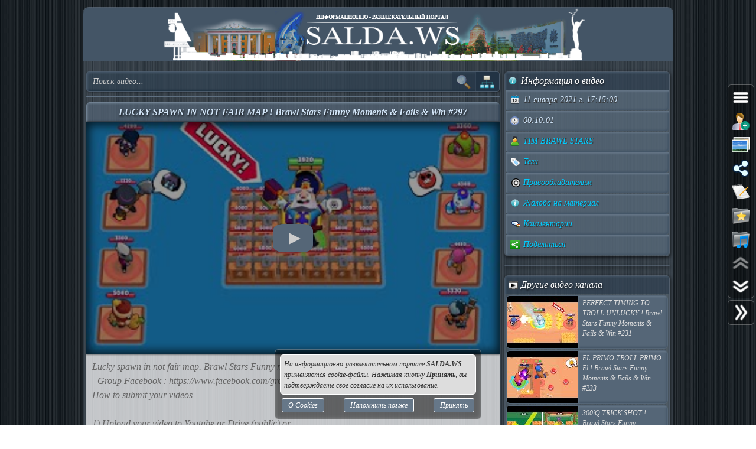

--- FILE ---
content_type: text/html; charset=UTF-8
request_url: https://salda.ws/video.php?id=-HsgqtxJHPI
body_size: 10246
content:
<!DOCTYPE html><html lang="ru"><head><title>LUCKY SPAWN IN NOT FAIR MAP ! Brawl Stars Funny Moments &amp; Fails &amp; Win #297, Видео, Смотреть онлайн</title><meta name="viewport" content="width=device-width,initial-scale=1"><meta http-equiv="content-type" content="text/html; charset=UTF-8"><link rel="preload" href="/css/css.min.css?v=3_1_0_1" as="style"><link rel="preload" href="/js/js.min.js?v=3_1_0_1" as="script"><link rel="preload" href="/img/s48.png" as="image" type="image/png"><link rel="preload" href="/img/logo.png" as="image" type="image/png"><meta name="description" content="Lucky spawn in not fair map. Brawl Stars Funny moments, Fails, Win. Brawl Stars Montage Ep297.
- Group Facebook : ...
How to submit your videos

1) Upload your video to Youtube or Drive (public) or ....

2) Click on the link and send it : 

We will then"><meta property="og:image" content="https://i.ytimg.com/vi/-HsgqtxJHPI/mqdefault.jpg"><meta property="og:title" content="LUCKY SPAWN IN NOT FAIR MAP ! Brawl Stars Funny Moments &amp; Fails &amp; Win #297, Видео, Смотреть онлайн"><meta property="og:type" content="video"><meta property="og:url" content="https://salda.ws/video.php?id=-HsgqtxJHPI"><link rel="icon" href="/img/favicon/favicon.svg?v=2_1" type="image/svg+xml"><link rel="icon" type="image/x-icon" sizes="120x120" href="/img/favicon/favicon.ico?v=2_1"><link rel="icon" type="image/png" sizes="120x120" href="/img/favicon/favicon.png?v=2_1"><link rel="apple-touch-icon" sizes="120x120" href="/img/favicon/apple-touch-icon.png?v=2_1"><link rel="icon" type="image/png" sizes="32x32" href="/img/favicon/favicon-32x32.png?v=2_1"><link rel="icon" type="image/png" sizes="16x16" href="/img/favicon/favicon-16x16.png?v=2_1"><link rel="manifest" href="/img/favicon/manifest.json"><link rel="mask-icon" href="/img/favicon/safari-pinned-tab.svg?v=2_1" color="#445566"><meta name="msapplication-TileColor" content="#445566"><meta name="theme-color" content="#445566"><meta name="msapplication-config" content="/browserconfig.xml"><style>html,body{overflow:hidden}#BG{padding:0;margin:0;position:fixed;top:0;left:0;width:100%;height:120%;z-index:-1;-webkit-transition:background 1s;transition:background 1s;background:#666 url(/img/bg/bg_3.jpg) repeat;}#BG>div{position:absolute;top:0;bottom:0;left:0;right:0;background:rgba(0,0,0,0.3)}#PLO{position:fixed;left:0;top:0;right:0;bottom:0;z-index:999;background:radial-gradient(#000 15%,transparent 16%) 0 0,radial-gradient(rgba(255,255,255,.3) 15%,transparent 20%) 0 1px;background-color:#678;background-size:12px 10px}#PLO:after{content:"";position:absolute;top:0;bottom:0;left:0;right:0;background-image:radial-gradient(circle,transparent 0%,rgba(0,0,0,.7) 100%)}#PL{position:fixed;top:50%;left:50%;margin-left:-75px;margin-top:-75px;width:150px;height:150px;z-index:999999;text-shadow:1px 1px 2px #000;background:rgba(0,0,0,.4);border-radius:50%;box-shadow:0 0 9px 3px rgba(0,0,0,.5)}#PL>div{position:absolute;top:0;left:0;width:150px;height:150px;text-align:center;color:#FFF;font:bold italic 12px georgia;text-shadow:1px 1px 2px #000;display:block;word-break:break-word;white-space:break-spaces}#PL>div::after{display:inline-block;width:0;height:100%;content:"";vertical-align:middle}#PL>div>span{height:150px;width:150px;display:inline-block}#PL>div>span>i{font:normal 10px Arial;background:rgb(102 102 102 / 50%);border-radius:6px;display:inline-block;vertical-align:middle;width:120px;word-break:break-all;padding:3px 6px}#PL>div div{box-sizing:border-box;border-top:10px solid #FF69B4;border-radius:50%;animation:rotating .7s linear infinite;position:absolute;top:50%;left:50%;margin-left:-75px;margin-top:-75px;width:150px;height:150px;z-index:1000}#PL>div div::before,#PL>div>div::after{content:"";position:absolute;width:150px;height:150px;border-radius:50%;box-sizing:border-box;top:-10px;left:0}#PL>div div::before{border-top:10px solid #1E90FF;transform:rotate(120deg)}#PL>div div::after{border-top:10px solid #FFD700;transform:rotate(240deg)}@keyframes rotating{0%{transform: rotate(0)}100%{transform: rotate(360deg)}}</style><script>window.yaContextCb=window.yaContextCb||[]</script><script src="https://yandex.ru/ads/system/context.js" async></script><script>window.yaContextCb.push(()=>{Ya.Context.AdvManager.render({type:"fullscreen","platform":"touch",blockId:"R-A-323840-26"})});</script></head><body class="TransitionDisable"><div id="PLO"><div id="PL"><div><span>Загрузка...</span><div></div></div></div></div><div id="BG" data-count-bg="111"><div></div></div><div class="page"><ul id="menu"><li><a href="/"><i class="si_menu_home"></i> Главная</a><ul><li><a href="#search">Поиск по сайту</a></li><li><a href="/ws/?id=1">О городе</a></li><li><a href="/ws/?id=2">История города</a></li><li><a href="/ws/?id=3">Символика города</a></li><li><a href="/ws/?id=4">О ВСМПО</a></li><li><a href="/ws/?id=5">Деревни округа</a></li><li><a href="/ws/?id=6">Почётные граждане</a></li><li><a href="/ws/?id=7">Центр культуры и творчества</a></li><li><a href="/ws/?id=8">Библиотеки</a></li><li><a href="/ws/?id=9">Музеи</a></li><li><a href="/ws/?id=10">Кинотеатры</a></li><li><a href="/ws/?id=11">Детские учреждения</a></li><li><a href="/ws/?id=12">Больницы</a></li><li><a href="/ws/?id=13">Санатории, профилактории</a></li><li><a href="/ws/?id=14">Аптеки</a></li><li><a href="/ws/?id=15">Карта города</a></li><li><a href="/ws/?id=16">Образовательные учреждения</a></li><li><a href="/ws/?id=18">Памятники</a></li><li><a href="/ws/?id=17">Городские маршруты</a></li><li><a href="/ws/?id=19">Междугородние маршруты</a></li></ul></li><li><a href="/news/"><i class="si_menu_news"></i> Новости</a><ul><li><a href="/news/?act=top_rating">Лучшие новости</a></li><li><a href="/news/?act=top_read">Популярные новости</a></li><li><a href="/news/?act=comments">Комментируемые новости</a></li><li><a href="/news/?act=top_authors">ТОП авторов</a></li><li><a href="/news/?act=tagcloud">Облако тегов</a></li><li><a href="/news/?act=rules">Правила публикации</a></li><li><a href="/news/?act=AddNews">Опубликовать новость</a></li><li><a href="#" data-jsr="FormAddUserNews" data-out="popup" data-adv>Сообщить новость</a></li><li><a href="/xml/News.xml" target="_blank">RSS-лента</a></li></ul></li><li><a href="/gallery/"><i class="si_menu_gallery"></i> Фотогалерея</a><ul><li><a href="/gallery/slide.php">Слайдшоу</a></li><li><a href="/gallery/add.php">Разместить фото</a></li></ul></li><li><a href="/board/"><i class="si_menu_board"></i> Объявления</a><ul><li><a href="/board/?add">Разместить объявление</a></li><li><a href="/board/?arhive">Объявления в архиве</a></li><li><a href="/board/?rules">Правила размещения</a></li></ul></li><li><a href="/article/"><i class="si_menu_article"></i> Статьи</a><ul><li><a href="/article/?act=top_rating">Лучшие статьи</a></li><li><a href="/article/?act=top_read">Популярные статьи</a></li><li><a href="/article/?act=comments">Комментируемые статьи</a></li><li><a href="/article/?act=top_authors">ТОП авторов</a></li><li><a href="/article/?act=tagcloud">Облако тегов</a></li><li><a href="/article/?act=rules">Правила публикации</a></li><li><a href="#" data-jsr="MyArticles&a=FormAddArticle" data-out="popup" data-adv>Опубликовать статью</a></li><li><a href="/xml/Articles.xml" target="_blank">RSS-лента</a></li></ul></li><li><a href="/company/"><i class="si_menu_city"></i> Организации</a><ul><li><a href="/company/news_company.php">Новости организаций</a></li><li><a href="/company/my_company.php">Мои организации</a></li><li><a href="/company/add.php">Разместить организацию</a></li><li><a href="/company/rules.php">Правила размещения</a></li></ul></li><li><a href="/f/"><i class="si_menu_forum"></i> Форум</a><ul><li><a href="/f/new_posts.php">Новое на форуме</a></li><li><a href="/f/top_topic.php">Популярные темы</a></li><li><a href="/f/topic.php?f=17&t=777">Правила форума</a></li></ul></li><li><a href="/meet/"><i class="si_menu_meet"></i> Пользователи</a><ul><li><a href="/meet/new_photo.php">Новые фото пользователей</a></li><li><a href="/meet/top_photo.php">Лучшие фото пользователей</a></li><li><a href="/meet/notes.php">Заметки пользователей</a></li><li><a href="/rules.php">Правила</a></li></ul></li><li><a href="/serv/"><i class="si_menu_servise"></i> Сервисы</a><ul><li><a href="/meteo/city_28244.html">Прогноз погоды</a></li><li><a href="/sms/index.php">Отправка SMS</a></li><li><a href="/currency/">Курсы валют</a></li><li><a href="/comment/all_comments.php">Последние комментарии</a></li><li><a href="/vote/">Опросы, голосования</a></li><li><a href="/serv/recepty.php">Кулинарные рецепты</a></li><li><a data-radio href="/radio/" target="_blank">Online радио</a></li><li><a href="/informery/index.php" target="_blank">Информеры на Ваш сайт</a></li><li><a href="#" data-jsr="QrCode" data-out="popup" data-uw-bg="#234">Генератор QR-кода</a></li></ul></li><li><a href="/razvl/"><i class="si_menu_razvl"></i> Развлечения</a><ul><li><a href="/video.php">Видео</a></li><li><a href="/razvl/fgame.html">Flash-игры</a></li><li><a href="/razvl/wp.html">Обои</a></li><li><a href="/razvl/avatar.html">Архив аватарок</a></li><li><a href="/razvl/sonnik.html">Сонник</a></li><li><a href="/razvl/cit.html">Цитаты с ICQ и чатов</a></li><li><a href="/razvl/icq_status.html">Смешные статусы ICQ</a></li><li><a href="/razvl/an.html">Анекдоты</a></li><li><a href="/razvl/af.html">Афоризмы</a></li><li><a href="/razvl/story.html">Смешные истории</a></li><li><a href="/razvl/horrors.html">Стишки-страшилки</a></li><li><a href="/razvl/primety.html">Приметы</a></li><li><a href="/razvl/fakty.html">Интересные факты</a></li><li><a href="/razvl/gines.html">Книга рекордов Гиннесса</a></li><li><a href="/razvl/sms.html">SMS-приколы</a></li><li><a href="/razvl/nadp.html">Прикольные надписи</a></li><li><a href="/razvl/tosty.html">Тосты, поздравления</a></li><li><a href="/razvl/horo.html">Гороскоп на 4 дня</a></li><li><a href="/razvl/holidays.html">Календарь праздников</a></li></ul></li></ul><div class="header"><div id="logo"><a href="/"><img fetchpriority=high src="/img/logo.png" width="730" height="90" alt="Информационно-развлекательный портал города Верхняя Салда"></a></div><div class="headerL"></div><div class="headerR"></div></div><div class="content"><div class="cont_left"><div id="block_search_category"><form id="FormSubSearch" action="/video.php" method="get" name="FormSubSearch"><input id="FormSubSearchI" name="q" type="search" value="" placeholder="Поиск видео..."><input id="FormSubSearchB" type="submit" disabled value=""><span id="FormSubSearchS" data-toogle-id="block_category" title="Категории видео"></span></form><div id="block_category"><ul class="ListCat"><li class="ListCatChild"><a href="/video.php?popular"><i class="si_blue_folder"></i> Популярные видео</a></a><li class="ListCatChild"><a href="/video.php?cat=1"><i class="si_blue_folder"></i> Авто</a></li><li class="ListCatChild"><a href="/video.php?cat=2"><i class="si_blue_folder"></i> Видео-блоги</a></li><li class="ListCatChild"><a href="/video.php?cat=3"><i class="si_blue_folder"></i> ДТП, аварии</a></li><li class="ListCatChild"><a href="/video.php?cat=34"><i class="si_blue_folder"></i> Для маленьких</a></li><li class="ListCatChild"><a href="/video.php?cat=4"><i class="si_blue_folder"></i> Еда, напитки</a></li><li class="ListCatChild"><a href="/video.php?cat=5"><i class="si_blue_folder"></i> Животные</a></li><li class="ListCatChild"><a href="/video.php?cat=38"><i class="si_blue_folder"></i> Закон и право</a></li><li class="ListCatChild"><a href="/video.php?cat=6"><i class="si_blue_folder"></i> Знаменитости</a></li><li class="ListCatChild"><a href="/video.php?cat=7"><i class="si_blue_folder"></i> Игры</a></li><li class="ListCatChild"><a href="/video.php?cat=8"><i class="si_blue_folder"></i> Искусство</a></li><li class="ListCatChild"><a href="/video.php?cat=37"><i class="si_blue_folder"></i> Комедии</a></li><li class="ListCatChild"><a href="/video.php?cat=9"><i class="si_blue_folder"></i> Красота, мода</a></li><li class="ListCatChild"><a href="/video.php?cat=39"><i class="si_blue_folder"></i> Кулинария, рецепты</a></li><li class="ListCatChild"><a href="/video.php?cat=10"><i class="si_blue_folder"></i> Люди</a></li><li class="ListCatChild"><a href="/video.php?cat=11"><i class="si_blue_folder"></i> Мото</a></li><li class="ListCatChild"><a href="/video.php?cat=12"><i class="si_blue_folder"></i> Музыка</a></li><li class="ListCatChild"><a href="/video.php?cat=13"><i class="si_blue_folder"></i> Мультфильмы</a></li><li class="ListCatChild"><a href="/video.php?cat=14"><i class="si_blue_folder"></i> Наука, технологии</a></li><li class="ListCatChild"><a href="/video.php?cat=15"><i class="si_blue_folder"></i> Новости</a></li><li class="ListCatChild"><a href="/video.php?cat=16"><i class="si_blue_folder"></i> Образование</a></li><li class="ListCatChild"><a href="/video.php?cat=17"><i class="si_blue_folder"></i> Политика</a></li><li class="ListCatChild"><a href="/video.php?cat=23"><i class="si_blue_folder"></i> Праздники</a></li><li class="ListCatChild"><a href="/video.php?cat=18"><i class="si_blue_folder"></i> Приколы</a></li><li class="ListCatChild"><a href="/video.php?cat=19"><i class="si_blue_folder"></i> Природа</a></li><li class="ListCatChild"><a href="/video.php?cat=40"><i class="si_blue_folder"></i> Происшествия</a></li><li class="ListCatChild"><a href="/video.php?cat=20"><i class="si_blue_folder"></i> Путешествия</a></li><li class="ListCatChild"><a href="/video.php?cat=21"><i class="si_blue_folder"></i> Развлечения</a></li><li class="ListCatChild"><a href="/video.php?cat=35"><i class="si_blue_folder"></i> Ржач</a></li><li class="ListCatChild"><a href="/video.php?cat=22"><i class="si_blue_folder"></i> Семья</a></li><li class="ListCatChild"><a href="/video.php?cat=36"><i class="si_blue_folder"></i> Сериалы</a></li><li class="ListCatChild"><a href="/video.php?cat=24"><i class="si_blue_folder"></i> Спорт</a></li><li class="ListCatChild"><a href="/video.php?cat=25"><i class="si_blue_folder"></i> Стиль жизни</a></li><li class="ListCatChild"><a href="/video.php?cat=27"><i class="si_blue_folder"></i> ТВ передачи</a></li><li class="ListCatChild"><a href="/video.php?cat=26"><i class="si_blue_folder"></i> Танцы</a></li><li class="ListCatChild"><a href="/video.php?cat=28"><i class="si_blue_folder"></i> Технологии</a></li><li class="ListCatChild"><a href="/video.php?cat=29"><i class="si_blue_folder"></i> Товары</a></li><li class="ListCatChild"><a href="/video.php?cat=33"><i class="si_blue_folder"></i> Ужасы</a></li><li class="ListCatChild"><a href="/video.php?cat=30"><i class="si_blue_folder"></i> Фильмы</a></li><li class="ListCatChild"><a href="/video.php?cat=31"><i class="si_blue_folder"></i> Шоу-бизнес</a></li><li class="ListCatChild"><a href="/video.php?cat=32"><i class="si_blue_folder"></i> Юмор</a></li></ul></div></div><div class="vbox_adv1"><div id="ADV_2"></div><script>window.yaContextCb.push(()=>{Ya.Context.AdvManager.render({renderTo:"ADV_2",blockId:"R-A-323840-22"})})</script></div><div class="vbox"><div class="vbox_title"><h1>LUCKY SPAWN IN NOT FAIR MAP ! Brawl Stars Funny Moments & Fails & Win #297</h1></div><div class="vbox_cont"><div data-yp="-HsgqtxJHPI" style="background-image:url(https://i.ytimg.com/vi/-HsgqtxJHPI/mqdefault.jpg);"><span></span></div></div><div class="vbox_desc">Lucky spawn in not fair map. Brawl Stars Funny moments, Fails, Win. Brawl Stars Montage Ep297.<br />
- Group Facebook : https://www.facebook.com/groups/68788...<br />
How to submit your videos<br />
<br />
1) Upload your video to Youtube or Drive (public) or ....<br />
<br />
2) Click on the link and send it : https://bit.ly/33aJi9q<br />
<br />
We will then watch the clip you've sent us and if we like it, we will feature it in a future Tim video!<br />
- Music :<br />
- TheFatRat - No No No : https://youtu.be/d0uFvhCHWCo<br />
- TheFatRat - The Calling : https://youtu.be/KR-eV7fHNbM<br/><br/>Видео <a href="/go.php?https://youtube.com/watch?v=-HsgqtxJHPI">LUCKY SPAWN IN NOT FAIR MAP ! Brawl Stars Funny Moments & Fails & Win #297</a> канала <a href="/go.php?https://youtube.com/channel/UC1Py_cUeDPInTDCjLElISNQ/feed">TIM BRAWL STARS</a></div><div class="vbox_bottom"><span class="postdata_border"><a href="/video.php?q=brawl+stars"><i class="si_tags"></i> brawl stars</a></span><span class="postdata_border"><a href="/video.php?q=tim+brawl+stars"><i class="si_tags"></i> tim brawl stars</a></span><span class="postdata_border"><a href="/video.php?q=brawl+stars+funny+moments"><i class="si_tags"></i> brawl stars funny moments</a></span><span class="postdata_border"><a href="/video.php?q=brawl+stars+wins"><i class="si_tags"></i> brawl stars wins</a></span><span class="postdata_border"><a href="/video.php?q=brawl+stars+fails"><i class="si_tags"></i> brawl stars fails</a></span><span class="postdata_border"><a href="/video.php?q=brawl+stars+lucky"><i class="si_tags"></i> brawl stars lucky</a></span><span class="postdata_border"><a href="/video.php?q=lucky"><i class="si_tags"></i> lucky</a></span><span class="postdata_border"><a href="/video.php?q=spawn"><i class="si_tags"></i> spawn</a></span><span class="postdata_border"><a href="/video.php?q=brawl+stars+spawn"><i class="si_tags"></i> brawl stars spawn</a></span></div></div><div class="vbox_adv2"><div id="ADV_1"></div><script>window.yaContextCb.push(()=>{Ya.Context.AdvManager.render({renderTo:"ADV_1",blockId:"R-A-323840-21"})})</script></div><div class="ContBox"><div class="ContBoxT"><i class="si_comments"></i> Комментарии отсутствуют</div><div class="ContBoxC"><form method="post" enctype="multipart/form-data" name="FromAddComment"><input name="id" type="hidden" value="-HsgqtxJHPI"/><div id="comment" class="TAE" style="height:100px"><i class="AResize"></i><div class="TAEBtn"><a href="#" data-taebtn="FormAddSmiles" title="Смайлики"><i class="si_smile"></i> </a><a href="#" data-taebtn="FormatText" title="Форматирование"><i class="si_formattext"></i> </a><a href="#" data-taebtn="FormFontName" title="Шрифт"><i class="si_fontname"></i> </a><a href="#" data-taebtn="FormFontSize" title="Размер шрифта"><i class="si_fontsize"></i> </a><a href="#" data-taebtn="FormJustify" title="Выравнивание"><i class="si_align"></i> </a><a href="#" data-taebtn="FormInsertList" title="Список"><i class="si_list"></i> </a><a href="#" data-taebtn="FormH" title="Заголовки"><i class="si_h1"></i> </a><a href="#" data-taebtn="Spoiler" title="Сворачиваемый текст"><i class="si_spoiler"></i> </a><a href="#" data-taebtn="Code" title="Код"><i class="si_code"></i> </a><a href="#" data-taebtn="FormFontColor" title="Цвет текста, фона"><i class="si_color"></i> </a><a href="#" data-taebtn="FormCreateLink" title="Ссылка"><i class="si_link"></i> </a><a href="#" data-taebtn="FormAddImg" title="Изображение"><i class="si_pictures"></i> </a><a href="#" data-taebtn="FormAddVideo" title="Видео"><i class="si_video"></i> </a><a href="#" data-taebtn="FormSelection" title="Обработка выделения"><i class="si_write1"></i> </a><a href="#" data-taebtn="FormUndoRedo" title="Отмена, повтор"><i class="si_refresh"></i> </a><a href="#" data-taebtn="html" data-html="0" title="HTML-код"><i class="si_html"></i> </a><a href="#" data-taebtn="Preview" title="Предпросмотр"><i class="si_eye"></i> </a><a href="#" class="TAEBtnFullscreen" data-taebtn="Fullscreen" title="Развернуть"><i class="si_fullscreen"></i> </a></div><div id="ETAE-comment" class="ETAE" contentEditable="true" placeholder="Ваш комментарий" required></div><textarea id="TTAE-comment" class="TTAE" name="comment" placeholder="HTML-код"></textarea></div><span class="LinkRegAuth"><a data-jsr="form_reg" data-out="popup" href="#">Зарегистрируйтесь</a> или <a href="#auth">войдите</a> с <span class="oauth"><a style="text-decoration:none;" href="https://oauth.yandex.ru/authorize?response_type=code&client_id=cc67df90579a4626b8ff1bc3aef847bd&display=popup" rel="nofollow"><i class="si_share_yandex" title="Войти с Яндекс"></i> </a><a style="text-decoration:none;" href="https://oauth.mail.ru/login?client_id=3e27451c304b402dbadc327f19566eb6&response_type=code&scope=userinfo&redirect_uri=https://salda.ws/oauth/mailru.php&state=some_state" rel="nofollow"><i class="si_share_moymir" title="Войти с Mail.ru"></i> </a><a style="text-decoration:none;" href="http://www.odnoklassniki.ru/oauth/authorize?client_id=1246956544&response_type=code&redirect_uri=https://salda.ws/oauth/okru.php" rel="nofollow"><i class="si_share_odnoklassniki" title="Войти с Одноклассники"></i> </a><a style="text-decoration:none;" href="/oauth/vkcom.php" rel="nofollow"><i class="si_share_vkontakte" title="Войти с Вконтакте"></i> </a></span></span></form></div></div></div><div class="cont_right"><div class="SideBox"><div class="SideBoxT"><i class="si_inf"></i>  Информация о видео</div><div class="SideBoxC"><div class="SB"><div class="SBT"><i class="si_calendar"></i> 11 января 2021 г. 17:15:00</div></div><div class="SB"><div class="SBT"><i class="si_time"></i> 00:10:01</div></div><div class="SB"><div class="SBT"><a href="/video.php?channel=UC1Py_cUeDPInTDCjLElISNQ" title="Все видео канала"><i class="si_user"></i> TIM BRAWL STARS</a></div></div><div class="SB"><div class="SBT"><a href="#" data-jsr data-out="popup" data-popup_mess="&lt;div class=&quot;output_js&quot;&gt;&lt;div class=&quot;tags&quot;&gt;&lt;a href=&quot;/video.php?q=brawl+stars&quot;&gt;brawl stars&lt;/a&gt;&lt;a href=&quot;/video.php?q=tim+brawl+stars&quot;&gt;tim brawl stars&lt;/a&gt;&lt;a href=&quot;/video.php?q=brawl+stars+funny+moments&quot;&gt;brawl stars funny moments&lt;/a&gt;&lt;a href=&quot;/video.php?q=brawl+stars+wins&quot;&gt;brawl stars wins&lt;/a&gt;&lt;a href=&quot;/video.php?q=brawl+stars+fails&quot;&gt;brawl stars fails&lt;/a&gt;&lt;a href=&quot;/video.php?q=brawl+stars+lucky&quot;&gt;brawl stars lucky&lt;/a&gt;&lt;a href=&quot;/video.php?q=lucky&quot;&gt;lucky&lt;/a&gt;&lt;a href=&quot;/video.php?q=spawn&quot;&gt;spawn&lt;/a&gt;&lt;a href=&quot;/video.php?q=brawl+stars+spawn&quot;&gt;brawl stars spawn&lt;/a&gt;&lt;/div&gt;&lt;/div&gt;"><i class="si_tags"></i> Теги</a></div></div><div class="SB"><div class="SBT"><a href="#" data-jsr="block_copyright" data-out="popup"><i class="si_copyright"></i> Правообладателям</a></div></div><div class="SB"><div class="SBT"><!--noindex--><a href="#" data-context="open,1,1,1"><i class="si_inf"></i> Жалоба на материал</a><span class="context_block"><a href="#" data-jsr="FormAbuseInvalid&link=%2Fvideo.php%3Fid%3D-HsgqtxJHPI" data-out="popup" data-uw-close><i class="si_inf"></i> Недопустимый материал</a><a href="#" data-jsr="FormAbuseCopyright&link=%2Fvideo.php%3Fid%3D-HsgqtxJHPI" data-out="popup" data-uw-close><i class="si_copyright"></i> Нарушение авторских прав</a></span><!--/noindex--></div></div><div class="SB"><div class="SBT"><a href="#form_comment" data-scroll><i class="si_comments"></i> Комментарии</a></div></div><div class="SB"><div class="SBT"><a href="#" id="menu_share"><i class="si_share"></i> Поделиться</a></div></div></div></div><div class="SideBox"><div class="SideBoxC"><div id="ADV_4"></div><script>window.yaContextCb.push(()=>{Ya.Context.AdvManager.render({"blockId":"R-A-323840-40","renderTo":"ADV_4"})})</script></div></div><div class="SideBox"><div class="SideBoxT"><i class="si_video"></i>  Другие видео канала</span></div><div class="SideBoxC"><h3><a class="RelBlock iz" href="/video.php?id=_o6CKItu1QM"><img src="https://i.ytimg.com/vi/_o6CKItu1QM/default.jpg" width="120" height="90" alt="PERFECT TIMING TO TROLL UNLUCKY ! Brawl Stars Funny Moments &amp;amp; Fails &amp;amp; Win #231"><span>PERFECT TIMING TO TROLL UNLUCKY ! Brawl Stars Funny Moments &amp; Fails &amp; Win #231</span></a></h3><h3><a class="RelBlock iz" href="/video.php?id=5EZiuOyq6eU"><img src="https://i.ytimg.com/vi/5EZiuOyq6eU/default.jpg" width="120" height="90" alt="EL PRIMO TROLL PRIMO El ! Brawl Stars Funny Moments &amp;amp; Fails &amp;amp; Win #233"><span>EL PRIMO TROLL PRIMO El ! Brawl Stars Funny Moments &amp; Fails &amp; Win #233</span></a></h3><h3><a class="RelBlock iz" href="/video.php?id=J4AlZBc2tTg"><img src="https://i.ytimg.com/vi/J4AlZBc2tTg/default.jpg" width="120" height="90" alt="300iQ TRICK SHOT ! Brawl Stars Funny Moments &amp;amp; Fails &amp;amp; Win #224"><span>300iQ TRICK SHOT ! Brawl Stars Funny Moments &amp; Fails &amp; Win #224</span></a></h3><h3><a class="RelBlock iz" href="/video.php?id=c3hY3CYP2G0"><img src="https://i.ytimg.com/vi/c3hY3CYP2G0/default.jpg" width="120" height="90" alt="300 IQ TROLL VS UNLUCKY ! Brawl Stars Funny Moments &amp;amp; Fails &amp;amp; Win #238"><span>300 IQ TROLL VS UNLUCKY ! Brawl Stars Funny Moments &amp; Fails &amp; Win #238</span></a></h3><h3><a class="RelBlock iz" href="/video.php?id=yaJPeORJlxk"><img src="https://i.ytimg.com/vi/yaJPeORJlxk/default.jpg" width="120" height="90" alt="Unstoppable ARMY in Heist Map ! Brawl Stars Funny Moments &amp;amp; Fails &amp;amp; Win #330"><span>Unstoppable ARMY in Heist Map ! Brawl Stars Funny Moments &amp; Fails &amp; Win #330</span></a></h3><h3><a class="RelBlock iz" href="/video.php?id=pstfdhU-cgM"><img src="https://i.ytimg.com/vi/pstfdhU-cgM/default.jpg" width="120" height="90" alt="300 iQ &amp;quot;Fastest Kill&amp;quot; ! Brawl Stars Funny Moments &amp;amp; Fails &amp;amp; Win #225"><span>300 iQ &quot;Fastest Kill&quot; ! Brawl Stars Funny Moments &amp; Fails &amp; Win #225</span></a></h3><h3><a class="RelBlock iz" href="/video.php?id=cIiv9CJCg5I"><img src="https://i.ytimg.com/vi/cIiv9CJCg5I/default.jpg" width="120" height="90" alt="0 IQ GENE TROLL TEAM ! Brawl Stars Funny Moments &amp;amp; Fails &amp;amp; Win #204"><span>0 IQ GENE TROLL TEAM ! Brawl Stars Funny Moments &amp; Fails &amp; Win #204</span></a></h3><h3><a class="RelBlock iz" href="/video.php?id=fra370rD7SI"><img src="https://i.ytimg.com/vi/fra370rD7SI/default.jpg" width="120" height="90" alt="LUCKY vs UNLUCKY ! Brawl Stars Funny Moments &amp;amp; Fails &amp;amp; Win #220"><span>LUCKY vs UNLUCKY ! Brawl Stars Funny Moments &amp; Fails &amp; Win #220</span></a></h3><h3><a class="RelBlock iz" href="/video.php?id=hA0Lb6PZBho"><img src="https://i.ytimg.com/vi/hA0Lb6PZBho/default.jpg" width="120" height="90" alt="Perfect Timing Triple Kill ! Brawl Stars Funny Moments &amp;amp; Fails &amp;amp; Win #218"><span>Perfect Timing Triple Kill ! Brawl Stars Funny Moments &amp; Fails &amp; Win #218</span></a></h3><h3><a class="RelBlock iz" href="/video.php?id=vEaDTbsZA18"><img src="https://i.ytimg.com/vi/vEaDTbsZA18/default.jpg" width="120" height="90" alt="Unlucky Or Noob ! Brawl Stars Funny Moments &amp;amp; Fails &amp;amp; Win #210"><span>Unlucky Or Noob ! Brawl Stars Funny Moments &amp; Fails &amp; Win #210</span></a></h3><h3><a class="RelBlock iz" href="/video.php?id=cvOWEEfgdhI"><img src="https://i.ytimg.com/vi/cvOWEEfgdhI/default.jpg" width="120" height="90" alt="*World Record* Win Brawl Ball With 14 Seconds !  Brawl Stars Funny Moments &amp;amp; Fails &amp;amp; Win #183"><span>*World Record* Win Brawl Ball With 14 Seconds !  Brawl Stars Funny Moments &amp; Fails &amp; Win #183</span></a></h3><h3><a class="RelBlock iz" href="/video.php?id=DGaYjPoTI6Q"><img src="https://i.ytimg.com/vi/DGaYjPoTI6Q/default.jpg" width="120" height="90" alt="100% UNLUCKY TELEPORT ! Brawl Stars Funny Moments &amp;amp; Fails &amp;amp; Win #354"><span>100% UNLUCKY TELEPORT ! Brawl Stars Funny Moments &amp; Fails &amp; Win #354</span></a></h3><h3><a class="RelBlock iz" href="/video.php?id=V25efHSXkPI"><img src="https://i.ytimg.com/vi/V25efHSXkPI/default.jpg" width="120" height="90" alt="New Gadget Penny Vs Noob ! Brawl Stars Funny Moments &amp;amp; Fails &amp;amp; Win #201"><span>New Gadget Penny Vs Noob ! Brawl Stars Funny Moments &amp; Fails &amp; Win #201</span></a></h3><h3><a class="RelBlock iz" href="/video.php?id=AewUlQr4ZIM"><img src="https://i.ytimg.com/vi/AewUlQr4ZIM/default.jpg" width="120" height="90" alt="1000000% UNLUCKY BULL ! Brawl Stars Funny Moments &amp;amp; Fails &amp;amp; Win #239"><span>1000000% UNLUCKY BULL ! Brawl Stars Funny Moments &amp; Fails &amp; Win #239</span></a></h3><h3><a class="RelBlock iz" href="/video.php?id=H_nbMYPV9I4"><img src="https://i.ytimg.com/vi/H_nbMYPV9I4/default.jpg" width="120" height="90" alt="100% Master Turret Jessie ! Brawl Stars Funny Moments &amp;amp; Fails &amp;amp; Win #206"><span>100% Master Turret Jessie ! Brawl Stars Funny Moments &amp; Fails &amp; Win #206</span></a></h3><h3><a class="RelBlock iz" href="/video.php?id=ZyYP3Yr6wb0"><img src="https://i.ytimg.com/vi/ZyYP3Yr6wb0/default.jpg" width="120" height="90" alt="2 HP VS FULL HP ! Brawl Stars Funny Moments &amp;amp; Fails &amp;amp; Win #211"><span>2 HP VS FULL HP ! Brawl Stars Funny Moments &amp; Fails &amp; Win #211</span></a></h3><h3><a class="RelBlock iz" href="/video.php?id=KMK9UUwrFqU"><img src="https://i.ytimg.com/vi/KMK9UUwrFqU/default.jpg" width="120" height="90" alt="200% Lucky ! Brawl Stars Funny Moments &amp;amp; Fails &amp;amp; Win #212"><span>200% Lucky ! Brawl Stars Funny Moments &amp; Fails &amp; Win #212</span></a></h3><h3><a class="RelBlock iz" href="/video.php?id=W7HtEKeriNs"><img src="https://i.ytimg.com/vi/W7HtEKeriNs/default.jpg" width="120" height="90" alt="300 iQ TEAM TROLL ! Brawl Stars Funny Moments &amp;amp; Fails &amp;amp; Win #234"><span>300 iQ TEAM TROLL ! Brawl Stars Funny Moments &amp; Fails &amp; Win #234</span></a></h3><h3><a class="RelBlock iz" href="/video.php?id=IrcV0lrey_Y"><img src="https://i.ytimg.com/vi/IrcV0lrey_Y/default.jpg" width="120" height="90" alt="1 PRO VS 3 NOOB IN KNOCKOUT MAP ! Brawl Stars Funny Moments &amp;amp; Fails &amp;amp; Win #348"><span>1 PRO VS 3 NOOB IN KNOCKOUT MAP ! Brawl Stars Funny Moments &amp; Fails &amp; Win #348</span></a></h3><h3><a class="RelBlock iz" href="/video.php?id=-y8KbI3mlLc"><img src="https://i.ytimg.com/vi/-y8KbI3mlLc/default.jpg" width="120" height="90" alt="BIBI 99 CUBES ONE SHOT ROBOT ! Brawl Stars Funny Moments &amp;amp; Fails &amp;amp; Win #365"><span>BIBI 99 CUBES ONE SHOT ROBOT ! Brawl Stars Funny Moments &amp; Fails &amp; Win #365</span></a></h3><h3><a class="RelBlock iz" href="/video.php?id=0Jyo8YwyeR0"><img src="https://i.ytimg.com/vi/0Jyo8YwyeR0/default.jpg" width="120" height="90" alt="-200 IQ MORTIS ! Brawl Stars Funny Moments &amp;amp; Fails &amp;amp; Win #235"><span>-200 IQ MORTIS ! Brawl Stars Funny Moments &amp; Fails &amp; Win #235</span></a></h3></div></div><div class="RatingBox"><div class="RatingImg"><a href="https://metrika.yandex.ru/stat/?id=50728582&amp;from=informer" target="_blank" rel="nofollow"><img src="https://informer.yandex.ru/informer/50728582/3_0_CCCCCCFF_CCCCCCFF_0_pageviews" style="width:88px; height:31px; border:0;" alt="Яндекс.Метрика" class="ym-advanced-informer" data-cid="50728582" data-lang="ru"></a> <!-- /Yandex.Metrika informer --> <!-- Yandex.Metrika counter --><script>(function(m,e,t,r,i,k,a){m[i]=m[i]||function(){(m[i].a=m[i].a||[]).push(arguments)};m[i].l=1*new Date();for(var j=0;j<document.scripts.length;j++){if(document.scripts[j].src===r){return;}}k=e.createElement(t),a=e.getElementsByTagName(t)[0],k.async=1,k.src=r,a.parentNode.insertBefore(k,a)})(window,document,"script","https://mc.yandex.ru/metrika/tag.js","ym");ym(50728582,"init",{clickmap:true,trackLinks:true,accurateTrackBounce:true});</script><noscript><div><img src="https://mc.yandex.ru/watch/50728582" style="position:absolute;left:-9999px;" alt=""></div></noscript></div><div class="RatingImg"><a href="https://www.liveinternet.ru/click" target="_blank" rel="nofollow"><img id="licnt4ECC" width="88" height="31" src="[data-uri]" alt=""></a><script>(function(d,s){d.getElementById("licnt4ECC").src="https://counter.yadro.ru/hit?t17.3;r"+escape(d.referrer)+((typeof(s)=="undefined")?"":";s"+s.width+"*"+s.height+"*"+(s.colorDepth?s.colorDepth:s.pixelDepth))+";u"+escape(d.URL)+";h"+escape(d.title.substring(0,150))+";"+Math.random()})(document,screen)</script></div></div></div></div><div class="footer"><div class="footer_center"><div>&copy; 2008-2026 «Информационно-развлекательный портал города Верхняя Салда»</div><span><a href="#" data-jsr="FormSupport" data-out="popup" title="Связь с администрацией портала"><i class="si_msg_close"></i> Контакты</a></span><span><a href="/sitemap.php" title="Карта портала"><i class="si_sitemap"></i> Карта портала</a></span><span><a href="#" data-jsr="FormSendError&url=%2Fvideo.php%3Fid%3D-HsgqtxJHPI" data-out="popup" title="Сообщить об обнаруженной ошибке"><i class="si_bug"></i> Сообщить об ошибке</a></span><span><a data-context="open,1,0,1" href="/user_agreement.php" title="Пользовательское соглашение<br>Соглашение о конфиденциальности<br>Согласие на обработку персональных данных<br>Информация для правообладателей<br>Об использовании Cookies"><i class="si_agreements"></i> Соглашения</a><span class="context_block"><a href="/user_agreement.php"><i class="si_user"></i> Пользовательское соглашение</a><a href="/privacy_agreement.php"><i class="si_lock_lock"></i> Соглашение о конфиденциальности</a><a href="/personaldata.php"><i class="si_agreements"></i> Согласие на обработку персональных данных</a><a href="/copyright.php"><i class="si_copyright"></i> Информация для правообладателей</a><a href="/concept_cookies.php"><i class="si_cookies"></i> Об использовании Cookies</a></span></span></div><div class="footer_left"><a href="tg://resolve?domain=salda_ws"><i class="si_telegram"></i> salda_ws</a><a href="mailto:salda.ws@mail.ru"><i class="si_mail"></i> salda.ws@mail.ru</a></div><div class="footer_right"><i class="si_stat"></i> Сейчас на сайте: 306<a href="/count/stat.php"><i class="si_stat"></i> Статистика портала</a></div><div class="footerL"></div><div class="footerR"></div></div><div class="RPU "><div><i class="si_Menu"></i> </div><div><a href="#auth"><i class="si_login_user"></i> </a></div><div data-jsr="ChangeBackground" data-title="&lt;i class=&quot;si_pictures&quot;&gt;&lt;/i&gt; Смена фона" data-out="drag" data-uw-nswh data-uw-page-opacity="0.3" data-uw-nolayer><i class="si_icon_style"></i> </div><div id="menu_share_overall"><i class="si_icon_share"></i> </div><div><div data-context="open,1,1,1"><i class="si_menu_notes"></i> </div><span class="context_block"><a href="/meet/notes.php"><i class="si_notes"></i> Все заметки</a><a href="#" data-jsr="FormShareNotes" data-out="popup" data-adv><i class="si_notes_add"></i> Новая заметка</a><a href="#" data-jsr="FormShareNotes&u=https%3A%2F%2Fsalda.ws%2Fvideo.php%3Fid%3D-HsgqtxJHPI&t=LUCKY+SPAWN+IN+NOT+FAIR+MAP+%21+Brawl+Stars+Funny+Moments+%26amp%3B+Fails+%26amp%3B+Win+%23297%2C+%D0%92%D0%B8%D0%B4%D0%B5%D0%BE%2C+%D0%A1%D0%BC%D0%BE%D1%82%D1%80%D0%B5%D1%82%D1%8C+%D0%BE%D0%BD%D0%BB%D0%B0%D0%B9%D0%BD&v=https%3A%2F%2Fyoutube.com%2Fwatch%3Fv%3D-HsgqtxJHPI" data-out="popup" data-adv><i class="si_notes_add"></i> Страницу в заметки</a></span></div><div><div id="MYF" data-context="open,1,0,1"><i class="si_share_favorite"></i> </div><span class="context_block"><a href="#" class="ADD_MYF"><i class="si_favorite"></i> Страницу в закладки</a><a href="#" class="LIST_MYF"><i class="si_favorite"></i> Мои закладки<b></b></a></span></div><a href="/radio/" data-radio><i class="si_radio"></i> </a><div><i class="si_icon_top"></i> </div><div><i class="si_icon_bottom"></i> </div></div><div class="RPD"><div class="RPT"><i class="si_icon_right"></i> </div></div></div><div id="MTT"></div><div class="ConceptCookies GlassD"><div class="ConceptCookiesMess">На информационно-развлекательном портале <b>SALDA.WS</b> применяются cookie-файлы. Нажимая кнопку <b><u>Принять</u></b>, вы подтверждаете свое согласие на их использование.</div><span class="ConceptCookiesBtn"><a href="/concept_cookies.php" target="_blank">О Cookies</a><a href="#" data-conceptcookies="later">Напомнить позже</a><a href="#" data-conceptcookies="accept">Принять</a></span></div><script async src="/js/js.min.js?v=3_1_0_1"></script><link rel="stylesheet" type="text/css" href="/css/css.min.css?v=3_1_0_1"></body></html>